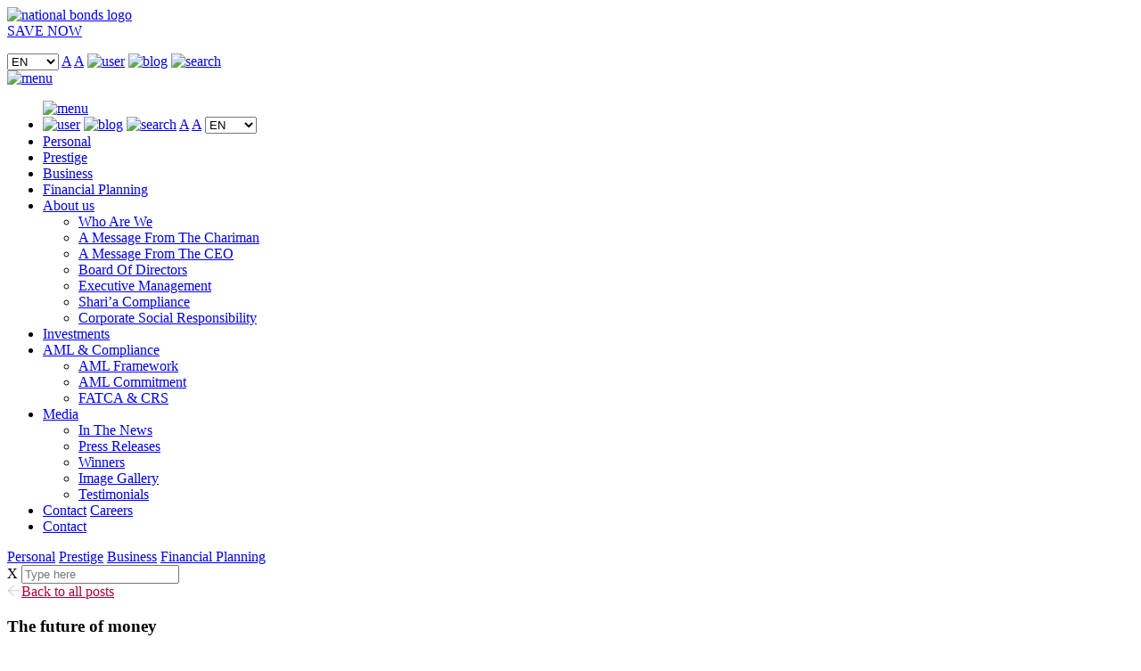

--- FILE ---
content_type: text/html; charset=utf-8
request_url: https://nationalbonds.ae/blog-details/savings-accounts-versus-buying-bonds/2017/08/10/the-future-of-money
body_size: 37871
content:






<html xmlns="http://www.w3.org/1999/xhtml">
<head id="Head1"><meta http-equiv="content-type" content="text/html; charset=utf-8" /><meta name="viewport" content="width=device-width, initial-scale=1, maximum-scale=1, user-scalable=0" /><link rel="shortcut icon" type="image/png" href="../../../../../App_Data/Sitefinity/WebsiteTemplates/TempTheme/App_Master/Images/Icons/favicon.png" />
        <script src="/Sitefinity/WebsiteTemplates/TempTheme/App_Master/Scripts/jquery-3.1.1.min.js" type="text/javascript"></script>
        <script src="/Sitefinity/WebsiteTemplates/TempTheme/App_Master/Scripts/bootstrap.min.js" type="text/javascript"></script>


        <script src="/Sitefinity/WebsiteTemplates/TempTheme/App_Master/Scripts/Scripts.js" type="text/javascript"></script>

        
                <!-- Google Tag Manager -->
<script>(function(w,d,s,l,i){w[l]=w[l]||[];w[l].push({'gtm.start':
new Date().getTime(),event:'gtm.js'});var f=d.getElementsByTagName(s)[0],
j=d.createElement(s),dl=l!='dataLayer'?'&l='+l:'';j.async=true;j.src=
'https://www.googletagmanager.com/gtm.js?id='+i+dl;f.parentNode.insertBefore(j,f);
})(window,document,'script','dataLayer','GTM-TSDVZH');</script>
<!-- End Google Tag Manager -->


    <script>
  (function(i,s,o,g,r,a,m){i['GoogleAnalyticsObject']=r;i[r]=i[r]||function(){
  (i[r].q=i[r].q||[]).push(arguments)},i[r].l=1*new Date();a=s.createElement(o),
  m=s.getElementsByTagName(o)[0];a.async=1;a.src=g;m.parentNode.insertBefore(a,m)
  })(window,document,'script','https://www.google-analytics.com/analytics.js','ga');
 
  ga('create', 'UA-104091198-1', 'auto');
  ga('send', 'pageview');
 
</script>



    
    <style>
        .comments-new-submit-button {
            display: block !important;
        }

        .CustomError {
            margin-top: 150px;
            margin-bottom: 150px;
        }

        .back-blog a {
            color: #b10034 !important;
        }
    </style>


<meta name="Generator" content="Sitefinity 10.0.6411.0 PE" /><link rel="canonical" href="https://nationalbonds.ae/blog/savings-accounts-versus-buying-bonds/2017/08/10/the-future-of-money" /><link href="/Sitefinity/WebsiteTemplates/TempTheme/App_Themes/TempTheme/global/bootstrap.min.css?v=636350548840000000" type="text/css" rel="stylesheet" /><link href="/Sitefinity/WebsiteTemplates/TempTheme/App_Themes/TempTheme/global/owl.carousel.min.css?v=636314048320000000" type="text/css" rel="stylesheet" /><link href="/Sitefinity/WebsiteTemplates/TempTheme/App_Themes/TempTheme/global/owl.theme.default.min.css?v=636314048320000000" type="text/css" rel="stylesheet" /><link href="/Sitefinity/WebsiteTemplates/TempTheme/App_Themes/TempTheme/global/selectize.default.css?v=636314048320000000" type="text/css" rel="stylesheet" /><link href="/Sitefinity/WebsiteTemplates/TempTheme/App_Themes/TempTheme/global/selectize.css?v=636314048320000000" type="text/css" rel="stylesheet" /><link href="/Sitefinity/WebsiteTemplates/TempTheme/App_Themes/TempTheme/global/lightslider.css?v=636320061200000000" type="text/css" rel="stylesheet" /><link href="/Sitefinity/WebsiteTemplates/TempTheme/App_Themes/TempTheme/global/Site.css?v=639016542649245408" type="text/css" rel="stylesheet" /><link href="/Sitefinity/WebsiteTemplates/TempTheme/App_Themes/TempTheme/global/Sizes.css?v=636386723280000000" type="text/css" rel="stylesheet" /><link href="/Sitefinity/WebsiteTemplates/TempTheme/App_Themes/TempTheme/global/Fonts.css?v=639016536156120567" type="text/css" rel="stylesheet" /><link href="/Sitefinity/WebsiteTemplates/TempTheme/App_Themes/TempTheme/global/MediaScreens.css?v=636396467470000000" type="text/css" rel="stylesheet" /><link href="/Sitefinity/WebsiteTemplates/TempTheme/App_Themes/TempTheme/global/subpages.css?v=639016545424558366" type="text/css" rel="stylesheet" /><title>
	The future of money
</title><meta name="description" content="Read our blog updated regularly with information and news of interest about the market and National Bonds Corporation.  Sign up to our newsletter today." /><meta name="keywords" content="BLOG" /></head>

<body class="main-body">
    <!-- Google Tag Manager (noscript) -->
<noscript><iframe src="https://www.googletagmanager.com/ns.html?id=GTM-TSDVZH"
height="0" width="0" style="display:none;visibility:hidden"></iframe></noscript>
<!-- End Google Tag Manager (noscript) -->
    <form method="post" action="./the-future-of-money" id="form1">
<div class="aspNetHidden">
<input type="hidden" name="ctl06_TSM" id="ctl06_TSM" value="" />
<input type="hidden" name="ctl07_TSSM" id="ctl07_TSSM" value="" />
<input type="hidden" name="__EVENTTARGET" id="__EVENTTARGET" value="" />
<input type="hidden" name="__EVENTARGUMENT" id="__EVENTARGUMENT" value="" />
<input type="hidden" name="__VIEWSTATE" id="__VIEWSTATE" value="/wEPDwUKLTMzMzg4NTM1MGRkVu5a664F0UFkT51YTEEq8b1jrrbfQl+MRphnSe+vMLM=" />
</div>

<script type="text/javascript">
//<![CDATA[
var theForm = document.forms['form1'];
if (!theForm) {
    theForm = document.form1;
}
function __doPostBack(eventTarget, eventArgument) {
    if (!theForm.onsubmit || (theForm.onsubmit() != false)) {
        theForm.__EVENTTARGET.value = eventTarget;
        theForm.__EVENTARGUMENT.value = eventArgument;
        theForm.submit();
    }
}
//]]>
</script>


<script src="/WebResource.axd?d=FY1tH3cFf1dmrCDIlUZy8e4exc-7sMQn05KvTCSt6JMZdoSlB7Pm5g3trLNWVkkt9XXDXqY0IlTxz92Wk3xHTT2G8zwlg8xcbZC36EywoJI1&amp;t=638901680248157332" type="text/javascript"></script>


<script type="text/javascript">
//<![CDATA[
var __cultureInfo = {"name":"en","numberFormat":{"CurrencyDecimalDigits":2,"CurrencyDecimalSeparator":".","IsReadOnly":true,"CurrencyGroupSizes":[3],"NumberGroupSizes":[3],"PercentGroupSizes":[3],"CurrencyGroupSeparator":",","CurrencySymbol":"$","NaNSymbol":"NaN","CurrencyNegativePattern":0,"NumberNegativePattern":1,"PercentPositivePattern":1,"PercentNegativePattern":1,"NegativeInfinitySymbol":"-∞","NegativeSign":"-","NumberDecimalDigits":2,"NumberDecimalSeparator":".","NumberGroupSeparator":",","CurrencyPositivePattern":0,"PositiveInfinitySymbol":"∞","PositiveSign":"+","PercentDecimalDigits":2,"PercentDecimalSeparator":".","PercentGroupSeparator":",","PercentSymbol":"%","PerMilleSymbol":"‰","NativeDigits":["0","1","2","3","4","5","6","7","8","9"],"DigitSubstitution":1},"dateTimeFormat":{"AMDesignator":"AM","Calendar":{"MinSupportedDateTime":"\/Date(-62135596800000)\/","MaxSupportedDateTime":"\/Date(253402286399999)\/","AlgorithmType":1,"CalendarType":1,"Eras":[1],"TwoDigitYearMax":2049,"IsReadOnly":true},"DateSeparator":"/","FirstDayOfWeek":0,"CalendarWeekRule":0,"FullDateTimePattern":"dddd, MMMM d, yyyy h:mm:ss tt","LongDatePattern":"dddd, MMMM d, yyyy","LongTimePattern":"h:mm:ss tt","MonthDayPattern":"MMMM d","PMDesignator":"PM","RFC1123Pattern":"ddd, dd MMM yyyy HH\u0027:\u0027mm\u0027:\u0027ss \u0027GMT\u0027","ShortDatePattern":"M/d/yyyy","ShortTimePattern":"h:mm tt","SortableDateTimePattern":"yyyy\u0027-\u0027MM\u0027-\u0027dd\u0027T\u0027HH\u0027:\u0027mm\u0027:\u0027ss","TimeSeparator":":","UniversalSortableDateTimePattern":"yyyy\u0027-\u0027MM\u0027-\u0027dd HH\u0027:\u0027mm\u0027:\u0027ss\u0027Z\u0027","YearMonthPattern":"MMMM yyyy","AbbreviatedDayNames":["Sun","Mon","Tue","Wed","Thu","Fri","Sat"],"ShortestDayNames":["Su","Mo","Tu","We","Th","Fr","Sa"],"DayNames":["Sunday","Monday","Tuesday","Wednesday","Thursday","Friday","Saturday"],"AbbreviatedMonthNames":["Jan","Feb","Mar","Apr","May","Jun","Jul","Aug","Sep","Oct","Nov","Dec",""],"MonthNames":["January","February","March","April","May","June","July","August","September","October","November","December",""],"IsReadOnly":true,"NativeCalendarName":"Gregorian Calendar","AbbreviatedMonthGenitiveNames":["Jan","Feb","Mar","Apr","May","Jun","Jul","Aug","Sep","Oct","Nov","Dec",""],"MonthGenitiveNames":["January","February","March","April","May","June","July","August","September","October","November","December",""]},"eras":[1,"A.D.",null,0]};//]]>
</script>

<script src="/Telerik.Web.UI.WebResource.axd?_TSM_HiddenField_=ctl06_TSM&amp;compress=0&amp;_TSM_CombinedScripts_=%3b%3bSystem.Web.Extensions%2c+Version%3d4.0.0.0%2c+Culture%3dneutral%2c+PublicKeyToken%3d31bf3856ad364e35%3aen%3aa8328cc8-0a99-4e41-8fe3-b58afac64e45%3aea597d4b%3ab25378d2" type="text/javascript"></script>
<script src="/ScriptResource.axd?d=[base64]&amp;t=4905ac09" type="text/javascript"></script>
<script src="/Telerik.Web.UI.WebResource.axd?_TSM_HiddenField_=ctl06_TSM&amp;compress=0&amp;_TSM_CombinedScripts_=%3b%3bTelerik.Sitefinity.Resources%3aen%3aa29a9182-c694-46fc-9caf-c30213b629a3%3ab162b7a1" type="text/javascript"></script>
<script src="/Frontend-Assembly/Telerik.Sitefinity.Frontend.Comments/Mvc/Scripts/comments-count.js" type="text/javascript"></script>
<script src="/Frontend-Assembly/Telerik.Sitefinity.Frontend.Comments/Mvc/Scripts/comments-list.js" type="text/javascript"></script>
<script src="/Frontend-Assembly/Telerik.Sitefinity.Frontend.Navigation/Mvc/Scripts/LanguageSelector/language-selector.js" type="text/javascript"></script>
<div class="aspNetHidden">

	<input type="hidden" name="__VIEWSTATEGENERATOR" id="__VIEWSTATEGENERATOR" value="487C37B8" />
</div><script type="text/javascript">
//<![CDATA[
Sys.WebForms.PageRequestManager._initialize('ctl00$ctl06', 'form1', [], [], [], 90, 'ctl00');
//]]>
</script>
<input type="hidden" name="ctl00$ctl06" id="ctl06" />
<script type="text/javascript">
//<![CDATA[
Sys.Application.setServerId("ctl06", "ctl00$ctl06");
Sys.Application._enableHistoryInScriptManager();
//]]>
</script>


        <div id="wrapper">
            <div id="header">
                
                    <div class="menu-container container-fluid">
                        <div class="logo-handler">
                            <a href="/home">
                                <img src="/Sitefinity/WebsiteTemplates/TempTheme/App_Master/Images/Icons/logo-white.png" alt="national bonds logo"/></a>
                        </div>
                         <div class="save-now-layout-handler">
                            <a href="login">SAVE NOW </a>
                        </div>
                        <div class="menu-date-handler">
                            <p class="menu-date">
                                <script src="/Sitefinity/WebsiteTemplates/TempTheme/App_Master/Scripts/Date.js"></script>
                            </p>
                        </div>
                        <div class="menu-icon-abs-handler">
                            <select class="language-selector" onchange="openLinkn(value)">
                                <option value="en">EN</option>
                                <option value="ar">العربية</option>
                            </select>
                            
                            <a href="javascript:void(0)" class="smallFont" class="menu-icons-active">A</a>
                            <a href="javascript:void(0)" class="bigFont">A</a>

                            <a href="https://nbconline.nationalbonds.ae/new/default.aspx" target="_blank" data-toggle="tooltip" data-placement="top" title="My Account">
                                <img src="/Sitefinity/WebsiteTemplates/TempTheme/App_Master/Images/Icons/menu-user-icon.png" alt="user"/></a>
                            <a href="/Blog" data-toggle="tooltip" data-placement="top" title="Blog">
                                <img src="/Sitefinity/WebsiteTemplates/TempTheme/App_Master/Images/Icons/menu-blog-icon.png" alt="blog"/></a>
                            <a href="#" class="search-icon" data-toggle="tooltip" data-placement="top" title="Search">
                                <img src="/Sitefinity/WebsiteTemplates/TempTheme/App_Master/Images/Icons/menu-search-icon.png" alt="search"/></a>

                        </div>
                        <a id="menu-toggle" href="#" class="btn btn-primary btn-lg toggle">
                            <img src="/Sitefinity/WebsiteTemplates/TempTheme/App_Master/Images/Icons/menu-toggler.png" alt="menu"/>
                        </a>
                        <div id="sidebar-wrapper">
                            <ul class="sidebar-nav">
                                <a id="menu-close" href="#" class="btn btn-default btn-lg pull-right toggle">
                                    <img src="/Sitefinity/WebsiteTemplates/TempTheme/App_Master/Images/Icons/menu-toggler.png" alt="menu"/></a>

                                <li class="sidebar-brand ">

                                    <a href="https://nbconline.nationalbonds.ae/new/default.aspx" target="_blank" class="custom-menu-icons" >
                                        <img src="/Sitefinity/WebsiteTemplates/TempTheme/App_Master/Images/Icons/menu-user-icon.png" alt="user"/></a>
                                    <a href="/Blog" class="custom-menu-icons" >
                                        <img src="/Sitefinity/WebsiteTemplates/TempTheme/App_Master/Images/Icons/menu-blog-icon.png" alt="blog"/></a>
                                    <a href="#" class="search-icon custom-menu-icons" >
                                        <img src="/Sitefinity/WebsiteTemplates/TempTheme/App_Master/Images/Icons/menu-search-icon.png" alt="search"/></a>
                                    <a href="javascript:void(0)" class="bigFont">A</a>
                                    <a href="javascript:void(0)" class="smallFont" class="menu-icons-active">A</a>
                                    <select class="language-selector" onchange="openLinkn(value)">
                                        <option value="en">EN</option>
                                        <option value="ar">العربية</option>
                                    </select>
                                    <script>
                                        function openLinkn(culture) {
                                            var url = $('[data-sf-role="' + culture + '"]').val();
                                            // window.location = url;
                                            if (url.indexOf("?") >= 0) {
                                                window.location = "ar/home";
                                            }
                                            else {
                                                window.location = url;
                                            }
                                        }

                                    </script>
                                </li>
                                

                                <li class="hidden-md hidden-lg microsites-links ">
                                    <a href="/personal" class=" ">Personal</a>
                                </li>
                                <li class="hidden-md hidden-lg microsites-links">
                                    <a href="/prestige" class=" ">Prestige</a>
                                </li>
                                <li class="hidden-md hidden-lg microsites-links">
                                    <a href="/Business?name=Business" class=" ">Business</a>
                                </li>
                                <li class="hidden-md hidden-lg microsites-links">
                                    <a href="/financialplanning" class=" ">Financial Planning</a>
                                </li>


                                <li class="has-inner-menu">
                                    

                                    <a href="#" class=" "><span class="caret-handler"><span class="caret"></span></span>About us</a>
                                    <ul class="menu-inner-list inner-menu-inactive">
                                        <li><a href="/aboutus" class=" ">Who Are We</a></li>
                                        <li><a href="/messagefromthechairman" class=" ">A Message From The Chariman</a></li>
                                        <li><a href="/messagefromtheceo" class=" ">A Message From The CEO</a></li>
                                        <li><a href="/boarddirectors" class=" ">Board Of Directors</a></li>
                                        <li><a href="/executivemanagement" class=" ">Executive Management</a></li>
                                        <li><a href="/shariascompliance" class=" ">Shari’a Compliance</a></li>
                                        <li><a href="/corporatesocialresponsibilities" class="">Corporate Social Responsibility</a></li>
                                    </ul>
                                </li>
                                <li>

                                    <a href="/investments" class="">Investments</a>
                                </li>
                                <li class="has-inner-menu">
                                    

                                    <a href="#" class=" "><span class="caret-handler"><span class="caret"></span></span>AML &amp; Compliance</a>
                                    <ul class="menu-inner-list inner-menu-inactive">
                                        <li><a href="/compliance#0">AML Framework</a></li>
                                        <li><a href="/compliance#1">AML Commitment</a></li>
                                        <li><a href="/compliance#2">FATCA &amp; CRS</a></li>
                                    </ul>
                                </li>
                                <li class="has-inner-menu">
                                    

                                    <a href="#" class=" "><span class="caret-handler"><span class="caret"></span></span>Media</a>
                                    <ul class="menu-inner-list inner-menu-inactive">
                                        <li><a href="/media-news" class=" ">In The News</a></li>
                                        <li><a href="/press-releases" class=" ">Press Releases</a></li>
                                        <li><a href="/media-winners" class=" ">Winners</a></li>
                                        <li><a href="/gallery" class=" ">Image Gallery</a></li>
                                        <li><a href="/testimonials" class=" ">Testimonials</a></li>
                                    </ul>
                                </li>
                                <li class="has-inner-menu">
                                    
                                    <a href="/contact-us" class=" ">Contact</a>
                                    <a href="/careers">Careers</a>
                                    <ul class="menu-inner-list inner-menu-inactive">
                                        <!--<li><a href="careerslinkhere">Why National Bonds</a></li>-->
                                        <!--<li><a href="careerslinkhere">Meet Our People</a></li>-->
                                        <!-- <li><a href="careerslinkhere">Recruitment</a></li>-->

                                    </ul>

                                </li>
                                <li>
                                    
                                    <a href="/contact-us" class=" ">Contact</a>
                                </li>

                            </ul>
                        </div>
                    </div>
                    <div class="menu-section-holder home-menu">
                        

                        <span><a href="/personal" class=" ">Personal</a></span>

                        <span><a href="/prestige" class=" ">Prestige</a></span>
                        <span><a href="/Business?name=Business" class=" ">Business</a></span>

                        <span><a href="/financialplanning" class=" ">Financial Planning</a></span>
                    </div>
                    <div id="search">
                        <span class="close">X</span>
                        <input value="" id="searchField" name="q" type="search" placeholder="Type here" />

                    </div>
                    
            </div>

            <div id="content">
                
<div class='sfContentBlock back-blog'><div class="pages-nav-handler col-sm-18 col-xs-36 all-products-link">
<a href="/blog"><span><img src="/App_Master/Images/Icons/back-icon.png" class="back-icon" /></span>Back to all posts</a>
</div>


</div>
<div class="blog-single" >
    <h3>
        <span >The future of money</span>
    </h3>

    <div>
        Aug 10, 2017, 14:15 PM
        by
        User Not Found
        


<div data-sf-role="comments-count-wrapper" data-sf-thread-key="bcda0699-ca2f-6f76-bc2c-ff00005d5b89_en">
    <a data-sf-role="comments-count-anchor" href="#comments-bcda0699-ca2f-6f76-bc2c-ff00005d5b89_en">
        <span data-sf-role="comments-count-anchor-text"></span>
    </a>

    <input type="hidden" data-sf-role="service-url" value="/RestApi/comments-api/" />
    <input type="hidden" data-sf-role="comments-count-resources" value='{"commentsPlural": "comments", "leaveComment":"Leave a comment", "comment":"comment" }' />
</div>


    </div>
    
    <div ></div>

    <div ><h4>The future of the UAE is in the hands of the younger generation &ndash; it is our duty to ensure they spend it wisely.</h4>
<br />
The future of the nation is in the same hands you press pocket money into. Minors and young adults make up 50 per cent of the UAE&rsquo;s population, and the financial stability of the UAE hinges on their ability to spend and save wisely. The younger children learn, the more likely they will enjoy a prosperous future.<br />
As soon as your child comes into contact with money &ndash; from when they receive their first allowance or open their first savings account, it&rsquo;s time to talk finance. In the same way you would encourage your child to eat healthily by handing them a banana, you need to instil the values of saving and spending wisely.<br />
The basics of budgeting are not hard for a child to grasp, but it can be difficult to know where to start. Fortunately, there are many tools at your disposal. For example, UAE Old and New Money by Khadijah Kudsi and Sarah Mavrinac is a wonderful way of teaching children about the values of saving. It&rsquo;s full of tried and tested methods on the best way to teach your children about financial literature.&nbsp;<br />
The authors&rsquo; recommendations are based on their experiences in schools around the UAE, where they hosted numerous workshops to teach children about responsible money management.&nbsp;<br />
The authors, both mothers themselves, were inspired to write the book after seeing how mastering money management helped their children grow in confidence. With a strong sense of financial awareness and responsibility, they knew their children&rsquo;s lives would be richer and happier, and they wanted the same for every child in the UAE.<br />
National Bonds Corporation is now working with the authors on future events to promote a responsible savings culture among future generations.<br />
<br />
Teaching children that saving is rewarding comes with challenges. For your child, next week can seem like forever, and so long-term benefits become difficult to explain. You may need to get creative. If it would take your child a month to save up for the toy they want, why not make a calendar where they can tick off the days?<br />
Regular treats will help reward your children for taking responsible financial decisions. If you buy them National Bonds Savings Certificates, they will have a chance to win one of 200 daily prizes of AED 50. Once a year, National Bonds distributes Eid prizes to more than 500 minor bondholders. On the occasion of Eid Al Adha, minor bondholders can enter a draw for AED 50 for a chance to win a grand prize of AED 50,000.&nbsp;<br />
Prizes such as these reward your children for making responsible financial decisions &ndash; even on occasions such as Eid.&nbsp;<br />
Education begins at home. By teaching your child the value of money you are helping them to secure a stable future for themselves, their future children and society as a whole. It may seem like a big responsibility, however with organisations such as National Bonds it isn&rsquo;t one you have to shoulder alone.<br />
<div>&nbsp;</div>
<br /></div>
    


    


<div id="comments-bcda0699-ca2f-6f76-bc2c-ff00005d5b89_en" data-sf-role="comments-wrapper">
    <input type="hidden" data-sf-role="comments-settings" value="{&quot;commentsThreadKey&quot;:&quot;bcda0699-ca2f-6f76-bc2c-ff00005d5b89_en&quot;,&quot;commentsThreadType&quot;:&quot;Telerik.Sitefinity.Blogs.Model.BlogPost&quot;,&quot;rootUrl&quot;:&quot;/RestApi/comments-api/&quot;,&quot;isUserAuthenticatedUrl&quot;:&quot;/RestApi/session/is-authenticated&quot;,&quot;commentsPerPage&quot;:50,&quot;commentsTextMaxLength&quot;:100,&quot;commentsAllowSubscription&quot;:false,&quot;requiresCaptcha&quot;:false,&quot;requiresAuthentication&quot;:false,&quot;requiresApproval&quot;:true,&quot;commentsAutoRefresh&quot;:false,&quot;commentsRefreshInterval&quot;:3000,&quot;commentsInitiallySortedDescending&quot;:true,&quot;userAvatarImageUrl&quot;:&quot;/SFRes/images/Telerik.Sitefinity.Resources/Images.DefaultPhoto.png&quot;,&quot;userDisplayName&quot;:&quot;&quot;,&quot;isDesignMode&quot;:false,&quot;commentsThread&quot;:{&quot;key&quot;:&quot;bcda0699-ca2f-6f76-bc2c-ff00005d5b89_en&quot;,&quot;type&quot;:&quot;Telerik.Sitefinity.Blogs.Model.BlogPost&quot;,&quot;behavior&quot;:&quot;&quot;,&quot;commentsCount&quot;:0,&quot;title&quot;:&quot;The future of money&quot;,&quot;language&quot;:&quot;en&quot;,&quot;isClosed&quot;:false,&quot;groupKey&quot;:&quot;Telerik.Sitefinity.Modules.Blogs.BlogsManager_OpenAccessDataProvider&quot;,&quot;dataSource&quot;:&quot;OpenAccessDataProvider&quot;,&quot;author&quot;:{&quot;key&quot;:&quot;&quot;,&quot;name&quot;:&quot;tara&quot;,&quot;email&quot;:&quot;&quot;},&quot;dateCreated&quot;:&quot;2017-12-04T09:17:55.13Z&quot;,&quot;averageRating&quot;:null},&quot;useReviews&quot;:false,&quot;hasUserAlreadyReviewedUrl&quot;:&quot;/RestApi/reviews-api&quot;,&quot;createCommentUrl&quot;:&quot;/RestApi/reviews-api&quot;}" />
    <input type="hidden" data-sf-role="comments-resources" value="{&quot;readFullComment&quot;:&quot;Read full comment&quot;,&quot;commentSingular&quot;:&quot;comment&quot;,&quot;commentsPlural&quot;:&quot;comments&quot;,&quot;subscribeLink&quot;:&quot;Subscribe&quot;,&quot;unsubscribeLink&quot;:&quot;Unsubscribe&quot;,&quot;subscribeToNewComments&quot;:&quot;Subscribe to new comments&quot;,&quot;youAreSubscribedToNewComments&quot;:&quot;You are subscribed to new comments&quot;,&quot;successfullySubscribedToNewComments&quot;:&quot;You are successfully subscribed to new comments&quot;,&quot;successfullyUnsubscribedFromNewComments&quot;:&quot;You are successfully unsubscribed&quot;,&quot;messageIsRequired&quot;:&quot;Message is required!&quot;,&quot;nameIsRequired&quot;:&quot;Author name is required!&quot;,&quot;invalidEmailFormat&quot;:&quot;Invalid email format!&quot;,&quot;ratingIsRequired&quot;:&quot;Rating is required!&quot;,&quot;readFullReview&quot;:&quot;Read full review&quot;,&quot;reviewSingular&quot;:&quot;review&quot;,&quot;reviewPlural&quot;:&quot;reviews&quot;,&quot;subscribeToNewReviews&quot;:&quot;Subscribe to new reviews&quot;,&quot;youAreSubscribedToNewReviews&quot;:&quot;You are subscribed to new reviews&quot;,&quot;successfullySubscribedToNewReviews&quot;:&quot;You are successfully subscribed to new reviews&quot;,&quot;thankYouReviewSubmited&quot;:&quot;Thank you! Your review has been submitted successfully&quot;}" />

    <div>
        <h3>
            <span data-sf-role="comments-total-count"></span>
            <span data-sf-role="comments-header"></span>
        </h3>

            <a href="#comment-submit-bcda0699-ca2f-6f76-bc2c-ff00005d5b89_en" data-sf-role="comments-new-form-button">Leave a comment</a>
        
        <a href="#" data-sf-role="comments-sort-new-button" style="display:none;">Newest on top</a>
        <a href="#" data-sf-role="comments-sort-old-button" style="display:none;">Oldest on top</a>
    </div>
          
    <div data-sf-role="list-loading-indicator" style="display:none;"></div>
    <div data-sf-role="comments-container"></div>

        <a href="#" data-sf-role="comments-load-more-button" style="display:none;">Load more comments</a>

        <div data-sf-role="comments-new-form" id="comment-submit-bcda0699-ca2f-6f76-bc2c-ff00005d5b89_en">
                <div data-sf-role="comments-new-pending-approval-message" style="display:none;">Thank you for the comment! Your comment must be approved first</div>

            <img src="/SFRes/images/Telerik.Sitefinity.Resources/Images.DefaultPhoto.png" />
            <textarea data-sf-role="comments-new-message" placeholder="Leave a comment" ></textarea>

            <div data-sf-role="comments-new-logged-out-view" style="display:none;">
                <div>
                    <label style="display: none;">Your name</label>
                    <input placeholder="Your name" data-sf-role="comments-new-name" />
                </div>

                <div>
                    <label style="display: none;">Email (optional)</label>
                    <input type="email" placeholder="Email (optional)" data-sf-role="comments-new-email" />
                </div>

            </div>


            <button data-sf-role="comments-new-submit-button">Submit</button>
        </div>
        <div data-sf-role="error-message" style="display:none;">
            <span></span>
        </div>
        <div data-sf-role="submit-loading-indicator" style="display:none;"></div>
    
    

    <div data-sf-role="single-comment-template" style="display:none;">
        <div>
            <img data-sf-role="comment-avatar" src="/Frontend-Assembly/Telerik.Sitefinity.Frontend/assets/dist/img/dummy.jpg"/>
            <p>
                <span data-sf-role="comment-name"></span>
                <span data-sf-role="comment-date"></span>
            </p>
            <p>
                <span data-sf-role="comment-message"></span>
            </p>
        </div>
    </div>
</div>




</div>


<div class="HideLang">
	        <a href="" onclick="openLink('ar'); return false;" class="">العربية</a>
</div>





            </div>
            <div id="footer">
                
                    <div class="container-fluid footer-container">
                        <footer>
                            <div class="row">


                                <div class="col-md-5 col-sm-36 col-xs-36 footer-logo-handler">
                                    <div>
                                        <img src="/Sitefinity/WebsiteTemplates/TempTheme/App_Master/Images/Icons/logo-bw.jpg" alt="national bonds logo" class="img-responsive" />
                                    </div>
                                </div>
                                <div class="col-md-26 col-sm-36 footer-menu-handler">
                                    <div class="footer-menu-container">
                                        <div class="footer-menu">
                                            <div>
                                                <a href="/contact-us" class="footer-menu-list ">Contact Us</a>
                                                <a href="/faq" class="footer-menu-list ">FAQs</a>
                                                <a href="/privacypolicy" class="footer-menu-list ">Privacy Policy</a>
                                                <a href="/termsandconditions" class="footer-menu-list ">Terms Of Use</a>
                                                <a href="/distribution-partners" class="footer-menu-list ">Distribution Partners</a>
                                                <a href="/downloads" class="footer-menu-list ">Downloads</a>
                                            </div>
                                            <div class="contact-numbers">
                                                <span>UAE: <b>600522279</b></span>
                                                <span>International: <b>+971 4 384 8000</b></span>
                                            </div>

                                            <div class="footer-sm-icons">
                                                <a href="https://www.facebook.com/nationalbonds" target="_blank">
                                                    <img src="/Sitefinity/WebsiteTemplates/TempTheme/App_Master/Images/Icons/fb-icon.png" alt="facebook" /></a>
                                                
                                                <a href="https://twitter.com/nationalbonds" target="_blank">
                                                    <img src="/Sitefinity/WebsiteTemplates/TempTheme/App_Master/Images/Icons/twitter-icon.png" alt="twitter" /></a>
                                                <a href="https://www.youtube.com/user/NationalBondsDubai/videos" target="_blank">
                                                    <img src="/Sitefinity/WebsiteTemplates/TempTheme/App_Master/Images/Icons/youtube-icon.png" alt="youtube" /></a>
                                                <a href="https://www.instagram.com/nationalbonds/" target="_blank">
                                                    <img src="/Sitefinity/WebsiteTemplates/TempTheme/App_Master/Images/Icons/insta-icon.png" alt="instagram" /></a>
                                            </div>

                                        </div>
                                    </div>
                                </div>
                                <div class="col-md-5 col-sm-36 sitemap-handler">
                                    <div class="sitemap-footer">
                                        <a href="/Sitemap">
                                            <span class="sitemap">SITEMAP<span class="sitemap-icon"><img src="/Sitefinity/WebsiteTemplates/TempTheme/App_Master/Images/Icons/sitemap-icon.png" /></span></span>
                                        </a>
                                        <p class="footer-copyrights">© 2017 National Bonds Corporation. All Rights Reserved. </p>
                                    </div>

                                </div>

                            </div>
                        </footer>
                    </div>

                    
            </div>
        </div>
    

<script type="text/javascript">
//<![CDATA[
(function(tpc) { tpc.identity = {"userId":"00000000-0000-0000-0000-000000000000","firstName":null,"lastName":null,"fullName":null,"userName":"guest","userEmail":null,"contactId":"00000000-0000-0000-0000-000000000000","crmUserId":"00000000-0000-0000-0000-000000000000","parentCustomerId":"00000000-0000-0000-0000-000000000000","parentCustomerType":null,"priceListId":"00000000-0000-0000-0000-000000000000"}})(window.tpc=window.tpc||{});//]]>
</script>
</form><input data-sf-role='ar' type='hidden' value='https://nationalbonds.ae/ar/blog-details/savings-accounts-versus-buying-bonds/2017/08/10/مستقبل-المال'>

</body>
</html>
<script>



    $(document).ready(function () {


        $(".search-icon").on('click', function () {
            $('#search').addClass('open');
            $('#search > form > input[type="search"]').focus();
        })
        $('a[href="#search"]').on('click', function (event) {
            $('#search').addClass('open');
            $('#search > form > input[type="search"]').focus();
        });
        $('#search, #search button.close').on('click keyup', function (event) {
            event.preventDefault();
            if (event.target == this || event.target.className == 'close' || event.keyCode == 27) {
                $(this).removeClass('open');
                $("#searchField").val('');
            }
        });

        document.getElementById('searchField').onkeydown = function (event) {
            if (event.keyCode == 13) {
                event.preventDefault()
                var value = document.getElementById('searchField').value;
                var host = window.location.toString();
                var x = host.replace(window.location.pathname, "");
                x = x.replace("#", "");
                window.location = x + "/search-results?indexCatalogue=customsearchindex&searchQuery=" + value + "&wordsMode=AllWords";
                //return false;
            }
        }

        //    setNavigation();


        //function setNavigation() {
        //    var path = window.location.pathname + window.location.search;
        //    path = path.replace(/\/$/, "");
        //    path = decodeURIComponent(path);

        //    $(" a").each(function () {
        //        var href = $(this).attr('href');
        //        //if (path.substring(0, href.length) === href) {

        //        if (path.replace("/","") == href) {
        //            $(this).addClass('activeMenu');
        //        }
        //    });
        //}
    });

</script>


<script type="text/javascript">document.write(unescape("%3Cscript charset='utf-8' src='" + window.location.protocol + "//livechat.nationalbonds.ae/hermes_net_v5/PlateformPublication/WebSitesLiveChat/Commun/TheWave/C4E69307A5450334_NHckcAEK/loaderthewavev5.ashx' type='text/javascript'%3E%3C/script%3E"));</script>

--- FILE ---
content_type: application/javascript
request_url: https://nationalbonds.ae/Frontend-Assembly/Telerik.Sitefinity.Frontend.Comments/Mvc/Scripts/comments-count.js
body_size: 7796
content:
; (function ($) {
    'use strict';

    /*
        Widget
    */
    var CommentsCountWidget = function (rootUrl) {
        if (rootUrl === null || rootUrl.length === 0)
            rootUrl = '/';
        else if (rootUrl.charAt(rootUrl.length - 1) !== '/')
            rootUrl = rootUrl + '/';

        this.rootUrl = rootUrl;
    };

    CommentsCountWidget.prototype = {
        getIsReviewThreadKey: function (threadKey) {
            var useReviewSuffix = '_review';
            return threadKey.indexOf(useReviewSuffix, threadKey.length - useReviewSuffix.length) >= 0;
        },

        makeAjax: function (url, type) {
            return $.ajax({
                type: type || 'GET',
                url: url,
                contentType: 'application/json',
                cache: false,
                accepts: {
                    text: 'application/json'
                },
                processData: false
            });
        },

        collectThreadIds: function () {
            var self = this;

            // retrieve all comments count wrappers on page
            var commmentsCounterControls = $('[data-sf-role="comments-count-wrapper"]');
            var uniqueKeys = {};
            for (var i = 0; i < commmentsCounterControls.length; i++) {
                uniqueKeys[$(commmentsCounterControls[i]).attr('data-sf-thread-key')] = true;
            }

            var threadKeys = [];
            var reviewSuffix = '_review';
            $.each(uniqueKeys, function (key) {
                threadKeys.push(key);
            });

            return threadKeys;
        },

        getCommentsCounts: function (commentsThreadKeys) {
            var getCommentsCountsUrl = this.rootUrl + 'comments/count?ThreadKey=' + encodeURIComponent(commentsThreadKeys);

            return this.makeAjax(getCommentsCountsUrl).then(function (response) {
                if (response && response.Items) {
                    return response.Items;
                }
            });
        },

        getReviewsCounts: function (reviewsThreadKeys) {
            var getReviewsCountsUrl = this.rootUrl + 'comments/reviews_statistics?ThreadKey=' + encodeURIComponent(reviewsThreadKeys);

            return this.makeAjax(getReviewsCountsUrl);
        },

        getCommentsAndReviewsCounts: function (commentsThreadKeys, reviewsThreadKeys) {
            var self = this;

            var allCounts = [];

            return self.getCommentsCounts(commentsThreadKeys).then(function (commentsCountsResponse) {
                if (commentsCountsResponse && commentsCountsResponse.length) {
                    allCounts = allCounts.concat(commentsCountsResponse);
                }

                return self.getReviewsCounts(reviewsThreadKeys).then(function (reviewsCountsResponse) {
                    if (reviewsCountsResponse && reviewsCountsResponse.length) {
                        allCounts = allCounts.concat(reviewsCountsResponse);
                    }

                    return allCounts;
                });
            });
        },

        getAllCounts: function () {
            var self = this;

            var threadKeys = this.collectThreadIds();

            var commentsThreadKeys = threadKeys.filter(function (key) {
                return !self.getIsReviewThreadKey(key);
            });
            var reviewsThreadKeys = threadKeys.filter(function (key) {
                return self.getIsReviewThreadKey(key);
            });

            if (commentsThreadKeys.length > 0 && reviewsThreadKeys.length > 0) {
                return this.getCommentsAndReviewsCounts(commentsThreadKeys, reviewsThreadKeys);
            }
            else if (commentsThreadKeys.length > 0) {
                return this.getCommentsCounts(commentsThreadKeys);
            }
            else if (reviewsThreadKeys.length > 0) {
                return this.getReviewsCounts(reviewsThreadKeys);
            }
            else {
                return {
                    // no comments or reviews - resolve with empty array
                    then: function (cb) {
                        cb([]);
                    }
                };
            }
        },

        setCommentsCounts: function () {
            var self = this;

            self.getAllCounts().then(function (threadCountList) {
                for (var i = 0; i < threadCountList.length; i++) {
                    if (threadCountList[i].Count >= 0) {
                        $('div[data-sf-thread-key="' + threadCountList[i].Key + '"]').each(self.populateCommentsCountTextCallBack(threadCountList[i].Count, threadCountList[i].AverageRating));
                    }
                }
            });
        },

        populateCommentsCountTextCallBack: function (currentCount, currentRating) {
            var self = this;
            return function (index, element) {
                self.populateCommentsCountText($(element), currentCount, currentRating);
            };
        },

        populateCommentsCountText: function (element, currentCount, currentRating) {
            var resources = JSON.parse(element.find('[data-sf-role="comments-count-resources"]').val());

            var currentCountFormatted = '';
            if (!currentCount) {
                currentCountFormatted = resources.leaveComment;
            }
            else {
                currentCountFormatted = currentCount;

                if (currentCount == 1)
                    currentCountFormatted += ' ' + resources.comment.toLowerCase();
                else
                    currentCountFormatted += ' ' + resources.commentsPlural.toLowerCase();
            }

            // set the comments count text in the counter control
            element.find('[data-sf-role="comments-count-anchor-text"]').text(currentCountFormatted);

            // render average rating
            if (currentCount && currentRating) {
                this.renderAverageRating(element, currentRating, currentCount);
            }
        },

        renderAverageRating: function (element, currentRating, currentCount, averageRatingResource) {
            var wrapper = element.find('[data-sf-role="list-rating-wrapper"]').show();
            var oldRatingEl = wrapper.find('[data-sf-role="list-rating-value"]');
            var oldRating = oldRatingEl.text().trim();

            // There is already rating - update it
            if (oldRating) {
                var oldRatingValue = parseFloat(oldRating);
                currentRating = (((currentCount - 1) * oldRatingValue) + currentRating) / currentCount;
            }
            
            // round to the second decimal
            currentRating = Math.round(currentRating * 100) / 100;

            wrapper.find('[data-sf-role="list-rating-container"]').mvcRating({ readOnly: true, value: currentRating, template: $('[data-sf-role="rating-template"]') });
            oldRatingEl.text(currentRating);
        },

        initialize: function () {
            var self = this;

            self.setCommentsCounts();

            $(document).on('sf-comments-count-received', function (event, args) {
                $('div[data-sf-thread-key="' + args.key + '"]').each(self.populateCommentsCountTextCallBack(args.count, args.rating));
            });
        },
    };

    /*
        Widgets creation
    */
    $(function () {
        var rootUrl = $('[data-sf-role="comments-count-wrapper"]').find('[data-sf-role="service-url"]').val();
        (new CommentsCountWidget(rootUrl)).initialize();
    });
}(jQuery));


--- FILE ---
content_type: application/javascript
request_url: https://nationalbonds.ae/Frontend-Assembly/Telerik.Sitefinity.Frontend.Comments/Mvc/Scripts/comments-list.js
body_size: 34731
content:
; (function ($) {
    'use strict';

    /*
        Rest Api
    */
    var RestApi = function (rootUrl, createCommentUrl, isUserAuthenticatedUrl, hasUserAlreadyReviewedUrl) {
        this.rootUrl = (rootUrl && rootUrl[rootUrl.length - 1] !== '/') ? (rootUrl + '/') : rootUrl;
        this.createCommentUrl = (createCommentUrl && createCommentUrl[createCommentUrl.length - 1] !== '/') ? (createCommentUrl + '/') : createCommentUrl;
        this.isUserAuthenticatedUrl = (isUserAuthenticatedUrl && isUserAuthenticatedUrl[isUserAuthenticatedUrl.length - 1] !== '/') ? (isUserAuthenticatedUrl + '/') : isUserAuthenticatedUrl;
        this.hasUserAlreadyReviewedUrl = (hasUserAlreadyReviewedUrl && hasUserAlreadyReviewedUrl[hasUserAlreadyReviewedUrl.length - 1] !== '/') ? (hasUserAlreadyReviewedUrl + '/') : hasUserAlreadyReviewedUrl;
    };

    RestApi.prototype = {
        getRandomNumber: function () {
            return Math.random().toString().substr(2) + (new Date()).getTime();
        },

        makeAjax: function (url, type, data) {
            var options = {
                type: type || 'GET',
                url: url,
                contentType: 'application/json',
                accepts: {
                    text: 'application/json'
                },
                cache: false
            };

            if (data) {
                options.data = data;
            }

            return $.ajax(options);
        },

        getCommentsCount: function myfunction(threadKey, status) {
            var getCommentsCountUrl = this.rootUrl + 'comments/count?ThreadKey=' + threadKey;
            if (status) {
                getCommentsCountUrl += '&Status=' + status;
            }

            return this.makeAjax(getCommentsCountUrl).then(function (response) {
                var count = 0;

                if (response && response.Items) {
                    for (var i = 0; i < response.Items.length; i++) {
                        if (response.Items[i].Key === threadKey) {
                            count = response.Items[i].Count;
                            break;
                        }
                    }
                }

                return count;
            });
        },

        getComments: function (threadKey, skip, take, sortDescending, newerThan, language) {
            var getCommentsUrl = this.rootUrl + 'comments/?ThreadKey=' + threadKey;

            if (take && take > 0) {
                getCommentsUrl += '&Take=' + take;
            }
            if (skip && skip > 0) {
                getCommentsUrl += '&Skip=' + skip;
            }
            if (sortDescending === true) {
                getCommentsUrl += '&SortDescending=True';
            }
            if (language) {
                getCommentsUrl += '&Language=' + language;
            }
            if (newerThan) {
                getCommentsUrl += '&NewerThan=' + encodeURIComponent(newerThan);
            }

            return this.makeAjax(getCommentsUrl);
        },

        createComment: function (comment) {
            var createCommentUrl = this.createCommentUrl || this.rootUrl + 'comments';
            return this.makeAjax(createCommentUrl, 'POST', JSON.stringify(comment));
        },

        getSubscriptionStatus: function (threadKey) {
            var subscriptionStatusUrl = this.rootUrl + 'notifications/?threadKey=' + threadKey;
            return this.makeAjax(subscriptionStatusUrl);
        },

        toggleSubscription: function (threadKey, unsubscribe) {
            var toggleSubscriptionUrl = this.rootUrl + 'notifications/';
            if (unsubscribe) {
                toggleSubscriptionUrl += 'unsubscribe/';
            }
            else {
                toggleSubscriptionUrl += 'subscribe/';
            }

            toggleSubscriptionUrl += '?threadKey=' + threadKey;

            return this.makeAjax(toggleSubscriptionUrl, 'POST');
        },

        getCaptcha: function () {
            var getCaptchaUrl = this.rootUrl + 'captcha';
            return this.makeAjax(getCaptchaUrl);
        },

        getIsUserAuthenticated: function () {
            var userAuthenticatedUrl = this.isUserAuthenticatedUrl;
            userAuthenticatedUrl += '?_=' + this.getRandomNumber();
            return this.makeAjax(userAuthenticatedUrl);
        },

        getHasUserAlreadyReviewed: function (threadKey) {
            var userAlreadyReviewedUrl = this.hasUserAlreadyReviewedUrl;
            userAlreadyReviewedUrl += '?ThreadKey=' + threadKey;
            userAlreadyReviewedUrl += '&_=' + this.getRandomNumber();
            return this.makeAjax(userAlreadyReviewedUrl);
        }
    };

    /*
        Widget
    */
    var CommentsListWidget = function (wrapper, settings, resources) {
        this.settings = settings || {};
        this.resources = resources || {};
        this.wrapper = wrapper;

        this.commentsTakenSoFar = 0;
        this.maxCommentsToShow = 0;
        this.allCommentsCount = 0;

        this.lastCommentDate = 0;

        this.commentsSortedDescending = settings.commentsInitiallySortedDescending;
    };

    CommentsListWidget.prototype = {
        /*
            Properties
        */
        isUserAuthenticated: false,
        hasUserReviewed: false,
        isSelectedSortButtonCssClass: 'selected',

        getOrInitializeProperty: function (property, sfRole) {
            if (!this[property]) {
                this[property] = this.getElementByDataSfRole(sfRole);
            }

            return this[property];
        },

        /*
            Elements
        */
        getElementByDataSfRole: function (sfRole) {
            return this.wrapper.find('[data-sf-role="' + sfRole + '"]');
        },

        getSingleCommentTemplate: function () {
            if (!this.singleCommentTemplate) {
                if (this.settings.singleCommentTemplate) {
                    this.singleCommentTemplate = this.settings.singleCommentTemplate;
                }
                else {
                    this.singleCommentTemplate = $(this.getElementByDataSfRole('single-comment-template').html()).first();
                }
            }

            return this.singleCommentTemplate;
        },

        commentsContainer: function () { return this.getOrInitializeProperty('_commentsContainer', 'comments-container'); },
        commentsTotalCount: function () { return this.getOrInitializeProperty('_commentsTotalCount', 'comments-total-count'); },
        commentsHeader: function () { return this.getOrInitializeProperty('_commentsHeader', 'comments-header'); },
        commentsLoadMoreButton: function () { return this.getOrInitializeProperty('_commentsLoadMoreButton', 'comments-load-more-button'); },

        commentsNewLoggedOutView: function () { return this.getOrInitializeProperty('_commentsNewLoggedOutView', 'comments-new-logged-out-view'); },
        newCommentForm: function () { return this.getOrInitializeProperty('_newCommentForm', 'comments-new-form'); },
        newCommentPendingApprovalMessage: function () { return this.getOrInitializeProperty('_newCommentPendingApprovalMessage', 'comments-new-pending-approval-message'); },
        newCommentFormButton: function () { return this.getOrInitializeProperty('_newCommentFormButton', 'comments-new-form-button'); },
        newCommentSubmitButton: function () { return this.getOrInitializeProperty('_newCommentSubmitButton', 'comments-new-submit-button'); },
        newCommentMessage: function () { return this.getOrInitializeProperty('_newCommentMessage', 'comments-new-message'); },
        newCommentRating: function () { return this.getOrInitializeProperty('_newCommentRating', 'submit-rating-container'); },
        newCommentName: function () { return this.getOrInitializeProperty('_newCommentName', 'comments-new-name'); },
        newCommentEmail: function () { return this.getOrInitializeProperty('_newCommentEmail', 'comments-new-email'); },
        newCommentRequiresAuthentication: function () { return this.getOrInitializeProperty('_newCommentRequiresAuthentication', 'comments-new-requires-authentication'); },

        commentsSortNewButton: function () { return this.getOrInitializeProperty('_commentsSortNewButton', 'comments-sort-new-button'); },
        commentsSortOldButton: function () { return this.getOrInitializeProperty('_commentsSortOldButton', 'comments-sort-old-button'); },

        captchaContainer: function () { return this.getOrInitializeProperty('_captchaContainer', 'captcha-container'); },
        captchaImage: function () { return this.getOrInitializeProperty('_captchaImage', 'captcha-image'); },
        captchaInput: function () { return this.getOrInitializeProperty('_captchaInput', 'captcha-input'); },
        captchaRefreshLink: function () { return this.getOrInitializeProperty('_captchaRefreshLink', 'captcha-refresh-button'); },
        errorMessage: function () { return this.getOrInitializeProperty('_errorMessage', 'error-message'); },

        listLoadingIndicator: function () { return this.getOrInitializeProperty('_listLoadingIndicator', 'list-loading-indicator'); },
        submitLoadingIndicator: function () { return this.getOrInitializeProperty('_submitLoadingIndicator', 'submit-loading-indicator'); },

        commentsSubscribeText: function () { return this.getOrInitializeProperty('_commentsSubscribeText', 'comments-subscribe-text'); },
        commentsSubscribeButton: function () { return this.getOrInitializeProperty('_commentsSubscribeButton', 'comments-subscribe-button'); },
        commentsSubscribeButtonText: function () { return this.getOrInitializeProperty('_commentsSubscribeButtonText', 'comments-subscribe-button-text'); },

        newReviewFormReplacement: function () { return this.getOrInitializeProperty('_newReviewFormReplacement', 'review-new-form-replacement'); },

        /*
            Widget methods
        */
        getSfStringFromDate: function (date) {
            return '/Date(' + date.getTime() + ')/';
        },

        getDateFromSfString: function (sfDateString) {
            return new Date(parseInt(sfDateString.replace(/\D/g, ''), 10));
        },

        getDateString: function (sfDateString, secondsOffset) {
            var date = this.getDateFromSfString(sfDateString);
            date.setMinutes(date.getMinutes() + date.getTimezoneOffset());
            date.setSeconds(date.getSeconds() + secondsOffset);

            return date.toISOString();
        },

        isValidEmail: function (email) {
            var regex = /^([a-zA-Z0-9_.+-])+\@(([a-zA-Z0-9-])+\.)+([a-zA-Z0-9]{2,4})+$/;
            return regex.test(email);
        },

        getErrorMessage: function (error) {
            var errorMessageEl = this.errorMessage().clone(true).show();
            errorMessageEl.find('span').text(error);
            return errorMessageEl;
        },

        validateComment: function (comment) {
            var deferred = $.Deferred();
            var isValid = true;

            if (comment.Message.length < 1) {
                isValid = false;
                this.newCommentMessage().after(this.getErrorMessage(this.resources.messageIsRequired));
            }

            if (!this.isUserAuthenticated && comment.Name.length < 1) {
                isValid = false;
                this.newCommentName().after(this.getErrorMessage(this.resources.nameIsRequired));
            }

            if (!this.isUserAuthenticated && comment.Email && !this.isValidEmail(comment.Email)) {
                isValid = false;
                this.newCommentEmail().after(this.getErrorMessage(this.resources.invalidEmailFormat));
            }

            if (this.settings.useReviews && !comment.Rating) {
                isValid = false;
                this.newCommentRating().after(this.getErrorMessage(this.resources.ratingIsRequired));
            }

            deferred.resolve(isValid);

            return deferred.promise();
        },

        /*
            Comments listing
        */
        attachCommentMessage: function (element, message) {
            if (element && message) {
                var rawText = message.replace(/<[^>]*>/ig, ' ');
                if (rawText.length < this.settings.commentsTextMaxLength) {
                    element.html(message);
                }
                else {
                    element.append($('<p data-sf-role="comments-read-substr-comment-header" />').html(rawText.substr(0, this.settings.commentsTextMaxLength)));
                    element.append($('<span />').hide().html(message));
                    element.append($('<a href="#" data-sf-role="comments-read-full-comment-button" />').text(this.settings.useReviews ? this.resources.readFullReview : this.resources.readFullComment));
                }
            }
        },

        htmlEncode: function (str) {
           return $('<div/>').text(str).html();
        },

        createCommentMarkup: function (comment) {
            var newComment = this.getSingleCommentTemplate().clone(true);

            newComment.find('[data-sf-role="list-rating-wrapper"]').show();
            newComment.find('[data-sf-role="comment-avatar"]').attr('src', comment.ProfilePictureThumbnailUrl).attr('alt', comment.Name);

            newComment.find('[data-sf-role="comment-name"]').text(comment.Name);
            newComment.find('[data-sf-role="comment-date"]').text(this.getDateFromSfString(comment.DateCreated).toDateString());

            this.attachCommentMessage(newComment.find('[data-sf-role="comment-message"]'), comment.Message);

            if (this.settings.useReviews) {
                newComment.find('[data-sf-role="list-rating-container"]').mvcRating({ readOnly: true, value: comment.Rating, template: $('[data-sf-role="rating-template"]') });
                newComment.find('[data-sf-role="list-rating-value"]').text(comment.Rating);
            }

            return newComment;
        },

        renderComments: function (comments, container, doPrepend) {
            if (comments && comments.length) {
                var self = this;

                comments.forEach(function (comment) {
                    var newComment = self.createCommentMarkup(comment);

                    if (doPrepend) {
                        container.prepend(newComment);

                        if (self.commentsTakenSoFar > self.maxCommentsToShow) {
                            container.children().slice((self.commentsTakenSoFar - self.maxCommentsToShow) * (-1)).remove();
                            self.commentsTakenSoFar = self.maxCommentsToShow;
                        }
                    }
                    else {
                        container.append(newComment);
                    }
                });
            }
        },

        renderCommentsCount: function () {
            // Comments count header
            var singularText = this.settings.useReviews ? this.resources.reviewSingular : this.resources.commentSingular;
            var pluralText = this.settings.useReviews ? this.resources.reviewPlural : this.resources.commentsPlural;
            var multipleText = this.allCommentsCount > 1 ? pluralText : singularText;
            this.commentsHeader().text(this.allCommentsCount > 0 ? multipleText : this.newCommentFormButton().text());

            // Comments count value
            this.commentsTotalCount().toggle(this.allCommentsCount > 0).text(this.allCommentsCount);

            // Comments write comment button
            // Hide when user submits review
            this.newCommentFormButton().css('display', this.allCommentsCount > 0 && !(this.settings.useReviews && this.hasUserReviewed) ? 'inline-block' : 'none');

            // Comments sort buttons
            this.commentsSortNewButton().css('display', this.allCommentsCount > 1 ? 'inline-block' : 'none');
            this.commentsSortOldButton().css('display', this.allCommentsCount > 1 ? 'inline-block' : 'none');

            // Comments load more button
            this.commentsLoadMoreButton().css('display', this.allCommentsCount > Math.max(this.commentsTakenSoFar, this.settings.commentsPerPage) ? 'inline-block' : 'none');

            // Hide comments count from the count action.
            this.getElementByDataSfRole("comments-count-list-wrapper").toggle(this.allCommentsCount !== 0);
            this.getElementByDataSfRole("comments-count-anchor").hide();
        },

        loadComments: function (skip, take, newerThan) {
            var self = this;
            if (self.isLoadinglist)
                return;

            self.isLoadingList = true;
            self.listLoadingIndicator().show();

            return self.restApi.getComments(self.settings.commentsThreadKey, skip, take, self.commentsSortedDescending, newerThan).then(function (response) {
                if (response && response.Items && response.Items.length) {
                    self.commentsTakenSoFar += response.Items.length;
                    self.renderCommentsCount();

                    // Prepend the recieved comments only if current sorting is descending and the comments are being refreshed
                    self.renderComments(response.Items, self.commentsContainer(), newerThan && self.commentsSortedDescending);
                }

                return response;
            }).always(function () {
                self.listLoadingIndicator().hide();
                self.isLoadingList = false;
            });
        },

        refreshLastCommentDate: function (response) {
            if (response && response.Items && response.Items.length) {
                var itemToTake = this.commentsSortedDescending ? response.Items[0] : response.Items[response.Items.length - 1];
                this.lastCommentDate = this.getDateString(itemToTake.DateCreated, 1);
            }
        },

        setAllCommentsCount: function (count, rating, supressEvent) {
            this.allCommentsCount = count;
            this.renderCommentsCount();

            if (!supressEvent) {
                $(document).trigger('sf-comments-count-received', { key: this.settings.commentsThreadKey, count: this.allCommentsCount, rating: rating });
            }
        },

        refreshComments: function (self, isNewCommentPosted, rating) {
            var commentsToTake = self.commentsSortedDescending ? self.settings.commentsPerPage : self.maxCommentsToShow - self.commentsTakenSoFar;

            // New comment is created, but won't be retrievet via refresh - update comment count.
            if (!self.commentsSortedDescending && commentsToTake <= 0 && isNewCommentPosted) {
                self.setAllCommentsCount(self.allCommentsCount + 1);
            }
            else {
                self.loadComments(0, commentsToTake, self.lastCommentDate).then(function (response) {
                    self.refreshLastCommentDate(response);

                    if (response && response.TotalCount) {
                        self.setAllCommentsCount(self.allCommentsCount + response.TotalCount, rating);
                    }
                });
            }
        },

        sortComments: function (useDescending) {
            var self = this;

            if (self.commentsSortedDescending !== useDescending) {
                self.commentsSortedDescending = useDescending;
                self.commentsContainer().html('');
                self.commentsTakenSoFar = 0;
                self.loadComments(0, self.settings.commentsPerPage).then(function () {
                    self.renderCommentsCount();
                });
            }
        },

        toggleSubscription: function () {
            var self = this;

            self.restApi.toggleSubscription(self.settings.commentsThreadKey, self.isSubscribedToNewComments).then(function (response) {
                self.isSubscribedToNewComments = !self.isSubscribedToNewComments;

                self.commentsSubscribeButtonText().text(self.isSubscribedToNewComments ? self.resources.unsubscribeLink : self.resources.subscribeLink);

                var successfullySubscribedtext = self.settings.useReviews ? self.resources.successfullySubscribedToNewReviews : self.resources.successfullySubscribedToNewComments;
                self.commentsSubscribeText().text(self.isSubscribedToNewComments ? successfullySubscribedtext : self.resources.successfullyUnsubscribedFromNewComments);
            });
        },

        /*
            Comments creation
        */
        buildNewCommentFromForm: function () {
            var self = this;

            var comment = {
                Message: self.htmlEncode(self.newCommentMessage().val()),
                ThreadKey: self.settings.commentsThreadKey,
            };

            if (self.settings.useReviews) {
                comment.Rating = this.newCommentRatingContainer.getValue();
            }

            if (!self.isUserAuthenticated) {
                comment.Name = self.newCommentName().val();
                comment.Email = self.newCommentEmail().val();

                if (self.settings.requiresCaptcha) {
                    comment.Captcha = {
                        Answer: self.captchaInput().val(),
                        CorrectAnswer: self.captchaData.correctAnswer,
                        InitializationVector: self.captchaData.iv,
                        Key: self.captchaData.key
                    };
                }
            }

            comment.Thread = self.settings.commentsThread || {};
            comment.Thread.Group = comment.Thread.Group || {};

            comment.Thread.Group.Key = comment.Thread.Group.Key || comment.Thread.groupKey;

            return comment;
        },

        cleanNewCommentForm: function () {
            this.newCommentMessage().val('');
            this.newCommentName().val('');
            this.newCommentEmail().val('');

            if (this.newCommentRatingContainer) {
                this.newCommentRatingContainer.setValue(0);
            }
        },

        endSubmitNewComment: function () {
            if (!this.isUserAuthenticated && this.settings.requiresCaptcha) {
                this.captchaRefresh();
            }

            this.submitLoadingIndicator().hide();
            this.newCommentSubmitButton().show();
        },

        createCommentSuccess: function (response) {
            this.cleanNewCommentForm();

            if (this.settings.requiresApproval) {
                this.newCommentPendingApprovalMessage().show();
            }
            else if (!this.settings.commentsAutoRefresh) {
                var rating = this.settings.useReviews && response ? response.Rating : null;
                this.refreshComments(this, true, rating);
            }

            if (this.settings.useReviews) {
                this.newCommentForm().hide();
                this.newCommentFormButton().hide();
                this.hasUserReviewed = true;

                var textToShow = this.settings.requiresApproval ? this.newCommentPendingApprovalMessage().text() : this.resources.thankYouReviewSubmited;

                this.newReviewFormReplacement().text(textToShow).show();
            }
        },

        createCommentFail: function (jqXHR) {
            if (jqXHR && jqXHR.responseText) {
                var errorTxt = JSON.parse(jqXHR.responseText).ResponseStatus.Message;
                this.newCommentSubmitButton().before(this.getErrorMessage(errorTxt));
            }
        },

        submitNewComment: function () {
            var self = this;

            self.submitLoadingIndicator().show();
            self.newCommentSubmitButton().hide();

            var comment = self.buildNewCommentFromForm();

            self.validateComment(comment).then(function (isValid) {
                if (isValid) {
                    self.restApi.createComment(comment)
                        .then(function (response) {
                            self.createCommentSuccess(response);
                        }, function (jqXHR) {
                            self.createCommentFail(jqXHR);
                        })
                        .always(function () {
                            self.endSubmitNewComment();
                        });
                }
                else {
                    self.endSubmitNewComment();
                }
            });
        },

        captchaRefresh: function () {
            var self = this;
            var deferred = $.Deferred();

            self.captchaImage().attr("src", "");
            self.captchaInput().hide();

            self.restApi.getCaptcha().then(function (data) {
                if (data) {
                    self.captchaImage().attr("src", "data:image/png;base64," + data.Image);
                    self.captchaData.iv = data.InitializationVector;
                    self.captchaData.correctAnswer = data.CorrectAnswer;
                    self.captchaData.key = data.Key;
                    self.captchaInput().val("");
                    self.captchaInput().show();
                }

                deferred.resolve(true);
            });
        },

        setupCaptcha: function () {
            if (!this.isUserAuthenticated && this.settings.requiresCaptcha) {
                this.captchaData = {
                    iv: null,
                    correctAnswer: null,
                    key: null
                };

                this.captchaRefresh();
                this.captchaContainer().show();
            }
        },

        /*
            Widget initialization
        */
        initializeProperties: function () {
            this.restApi = new RestApi(this.settings.rootUrl, this.settings.createCommentUrl, this.settings.isUserAuthenticatedUrl, this.settings.hasUserAlreadyReviewedUrl);

            this.isLoadingList = false;
            this.isSubscribedToNewComments = false;
            this.maxCommentsToShow = this.settings.commentsPerPage;

            var rContainer = this.newCommentRating();
            if (rContainer && rContainer.length) {
                this.newCommentRatingContainer = rContainer.mvcRating({ template: $('[data-sf-role="rating-template"]') });
            }

            // Initially hide the "RequiresAuthentication" message.
            this.newCommentRequiresAuthentication().hide();

            // Initially hide the "Thank you for your comment" message.
            this.newCommentPendingApprovalMessage().hide();

            // Initially hide the "You've already submitted a review for this item" message.
            if (this.settings.useReviews) {
                this.newReviewFormReplacement().hide();
            }

            if (this.commentsSortedDescending) {
                this.commentsSortNewButton().addClass(this.isSelectedSortButtonCssClass);
            }
            else {
                this.commentsSortOldButton().addClass(this.isSelectedSortButtonCssClass);
            }
        },

        initializeUserStatus: function () {
            var self = this;

            self.restApi.getIsUserAuthenticated().then(function (response) {
                if (response) {
                    if (response.IsAuthenticated) {
                        self.isUserAuthenticated = true;

                        // Get Subscribtion status only if user is logged in.
                        self.initializeSubscription();
                    }
                    else {
                        // Unlogged users can not subscribe/unsubscribe
                        self.commentsSubscribeText().hide();
                        self.commentsSubscribeButton().hide();

                        if (self.settings.requiresAuthentication) {
                            self.newCommentForm().hide();
                            self.newCommentRequiresAuthentication().show();
                        }
                    }

                    if (self.settings.useReviews) {
                        self.initializeHasUserAlreadyReviewed();
                    }
                }

                $.proxy(self.setupCaptcha(), self);
            });
        },

        initializeSubscription: function () {
            var self = this;

            if (!self.settings.commentsThreadKey)
                return;

            self.restApi.getSubscriptionStatus(self.settings.commentsThreadKey).then(function (response) {
                if (response) {
                    self.isSubscribedToNewComments = response.IsSubscribed;

                    var subscribeText = self.settings.useReviews ? self.resources.subscribeToNewReviews : self.resources.subscribeToNewComments;
                    var youAreSubscribedText = self.settings.useReviews ? self.resources.youAreSubscribedToNewReviews : self.resources.youAreSubscribedToNewComments;

                    self.commentsSubscribeButtonText().text(self.isSubscribedToNewComments ? self.resources.unsubscribeLink : subscribeText);
                    self.commentsSubscribeText().text(self.isSubscribedToNewComments ? youAreSubscribedText : '');

                    self.commentsSubscribeButton().click(function () {
                        self.toggleSubscription();
                        return false;
                    });
                }
            });
        },

        initializeComments: function () {
            var self = this;

            if (!self.settings.commentsThreadKey)
                return;

            // Initial loading of comments count for thread
            self.restApi.getCommentsCount(self.settings.commentsThreadKey).then(function (response) {
                // Initial count initialization should not raise count change event
                self.setAllCommentsCount(response, null, true);
            });

            // Initial loading of comments
            self.loadComments(0, self.settings.commentsPerPage).then(function (response) {
                self.refreshLastCommentDate(response);
            });

            // Comments Refresh
            if (self.settings.commentsAutoRefresh) {
                setInterval(function () {
                    self.refreshComments(self);
                }, self.settings.commentsRefreshInterval);
            }
        },

        initializeHasUserAlreadyReviewed: function () {
            var self = this;

            self.restApi.getHasUserAlreadyReviewed(self.settings.commentsThreadKey).then(function (response) {
                if (response && response.AuthorAlreadyReviewed) {
                    self.newCommentForm().hide();
                    self.newCommentFormButton().hide();
                    self.newReviewFormReplacement().show();
                    self.newCommentRequiresAuthentication().hide();
                    self.hasUserReviewed = true;
                }
            });
        },

        initializeHandlers: function () {
            var self = this;

            self.commentsLoadMoreButton().click(function () {
                self.maxCommentsToShow += self.settings.commentsPerPage;
                self.loadComments(self.commentsTakenSoFar, self.settings.commentsPerPage);
                return false;
            });

            self.commentsContainer().on('click', '[data-sf-role="comments-read-full-comment-button"]', function (e) {
                if (e && e.target) {
                    $(e.target).hide().siblings().show();
                    $(e.target).siblings('[data-sf-role="comments-read-substr-comment-header"]').hide();
                    return false;
                }
            });

            self.commentsSortNewButton().click(function () {
                self.sortComments(true);
                self.commentsSortNewButton().addClass(self.isSelectedSortButtonCssClass);
                self.commentsSortOldButton().removeClass(self.isSelectedSortButtonCssClass);
                return false;
            });

            self.commentsSortOldButton().click(function () {
                self.sortComments(false);
                self.commentsSortOldButton().addClass(self.isSelectedSortButtonCssClass);
                self.commentsSortNewButton().removeClass(self.isSelectedSortButtonCssClass);
                return false;
            });

            self.newCommentFormButton().click(function () {
                $('html, body').animate({ scrollTop: self.newCommentForm().offset().top }, 1000);

                return false;
            });

            self.newCommentSubmitButton().click(function () {
                if (!self.settings.isDesignMode) {
                    // Hide all generated errors
                    self.errorMessage().hide();
                    self.getElementByDataSfRole('error-message').hide();

                    self.submitNewComment();
                }

                return false;
            });

            self.captchaRefreshLink().click(function () {
                self.captchaRefresh();
                return false;
            });

            self.newCommentMessage().focus(function () {
                if (!self.isUserAuthenticated) {
                    self.commentsNewLoggedOutView().show();
                }
            });
        },

        initialize: function () {
            this.initializeProperties();
            this.initializeUserStatus();
            this.initializeComments();
            this.initializeHandlers();
        }
    };

    /*
        Widgets creation
    */
    $(function () {
        $('[data-sf-role="comments-wrapper"]').each(function () {
            var element = $(this);
            var settings = JSON.parse(element.find('[data-sf-role="comments-settings"]').val());
            var resources = JSON.parse(element.find('[data-sf-role="comments-resources"]').val());
            (new CommentsListWidget(element, settings, resources)).initialize();
        });
    });
}(jQuery));


--- FILE ---
content_type: application/javascript
request_url: https://nationalbonds.ae/Frontend-Assembly/Telerik.Sitefinity.Frontend.Navigation/Mvc/Scripts/LanguageSelector/language-selector.js
body_size: 195
content:
function openLink(culture) {
    var url = $('[data-sf-role="' + culture + '"]').val();
    window.location = url;
}

--- FILE ---
content_type: text/plain
request_url: https://www.google-analytics.com/j/collect?v=1&_v=j102&a=549548575&t=pageview&_s=1&dl=https%3A%2F%2Fnationalbonds.ae%2Fblog-details%2Fsavings-accounts-versus-buying-bonds%2F2017%2F08%2F10%2Fthe-future-of-money&ul=en-us%40posix&dt=The%20future%20of%20money&sr=1280x720&vp=1280x720&_u=IEBAAEABAAAAACAAI~&jid=1195387270&gjid=966967484&cid=257465843.1769913067&tid=UA-104091198-1&_gid=538933363.1769913067&_r=1&_slc=1&z=833097759
body_size: -451
content:
2,cG-1JH10GF27L